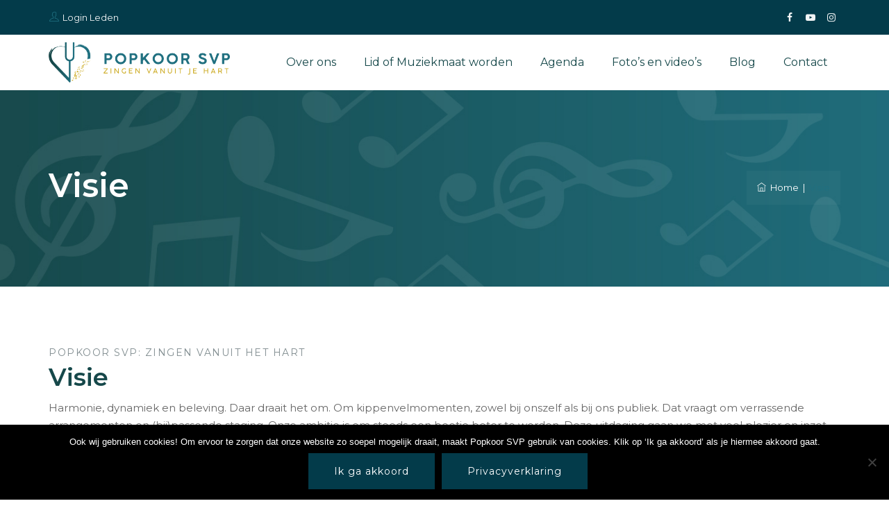

--- FILE ---
content_type: text/html; charset=utf-8
request_url: https://www.google.com/recaptcha/api2/anchor?ar=1&k=6Lf39qwUAAAAAIyODqROimOidXHTH-tFNM4vlE5v&co=aHR0cHM6Ly9wb3Brb29yc3ZwaGVpbm8ubmw6NDQz&hl=en&v=N67nZn4AqZkNcbeMu4prBgzg&size=invisible&anchor-ms=20000&execute-ms=30000&cb=fmreq8naaghx
body_size: 48703
content:
<!DOCTYPE HTML><html dir="ltr" lang="en"><head><meta http-equiv="Content-Type" content="text/html; charset=UTF-8">
<meta http-equiv="X-UA-Compatible" content="IE=edge">
<title>reCAPTCHA</title>
<style type="text/css">
/* cyrillic-ext */
@font-face {
  font-family: 'Roboto';
  font-style: normal;
  font-weight: 400;
  font-stretch: 100%;
  src: url(//fonts.gstatic.com/s/roboto/v48/KFO7CnqEu92Fr1ME7kSn66aGLdTylUAMa3GUBHMdazTgWw.woff2) format('woff2');
  unicode-range: U+0460-052F, U+1C80-1C8A, U+20B4, U+2DE0-2DFF, U+A640-A69F, U+FE2E-FE2F;
}
/* cyrillic */
@font-face {
  font-family: 'Roboto';
  font-style: normal;
  font-weight: 400;
  font-stretch: 100%;
  src: url(//fonts.gstatic.com/s/roboto/v48/KFO7CnqEu92Fr1ME7kSn66aGLdTylUAMa3iUBHMdazTgWw.woff2) format('woff2');
  unicode-range: U+0301, U+0400-045F, U+0490-0491, U+04B0-04B1, U+2116;
}
/* greek-ext */
@font-face {
  font-family: 'Roboto';
  font-style: normal;
  font-weight: 400;
  font-stretch: 100%;
  src: url(//fonts.gstatic.com/s/roboto/v48/KFO7CnqEu92Fr1ME7kSn66aGLdTylUAMa3CUBHMdazTgWw.woff2) format('woff2');
  unicode-range: U+1F00-1FFF;
}
/* greek */
@font-face {
  font-family: 'Roboto';
  font-style: normal;
  font-weight: 400;
  font-stretch: 100%;
  src: url(//fonts.gstatic.com/s/roboto/v48/KFO7CnqEu92Fr1ME7kSn66aGLdTylUAMa3-UBHMdazTgWw.woff2) format('woff2');
  unicode-range: U+0370-0377, U+037A-037F, U+0384-038A, U+038C, U+038E-03A1, U+03A3-03FF;
}
/* math */
@font-face {
  font-family: 'Roboto';
  font-style: normal;
  font-weight: 400;
  font-stretch: 100%;
  src: url(//fonts.gstatic.com/s/roboto/v48/KFO7CnqEu92Fr1ME7kSn66aGLdTylUAMawCUBHMdazTgWw.woff2) format('woff2');
  unicode-range: U+0302-0303, U+0305, U+0307-0308, U+0310, U+0312, U+0315, U+031A, U+0326-0327, U+032C, U+032F-0330, U+0332-0333, U+0338, U+033A, U+0346, U+034D, U+0391-03A1, U+03A3-03A9, U+03B1-03C9, U+03D1, U+03D5-03D6, U+03F0-03F1, U+03F4-03F5, U+2016-2017, U+2034-2038, U+203C, U+2040, U+2043, U+2047, U+2050, U+2057, U+205F, U+2070-2071, U+2074-208E, U+2090-209C, U+20D0-20DC, U+20E1, U+20E5-20EF, U+2100-2112, U+2114-2115, U+2117-2121, U+2123-214F, U+2190, U+2192, U+2194-21AE, U+21B0-21E5, U+21F1-21F2, U+21F4-2211, U+2213-2214, U+2216-22FF, U+2308-230B, U+2310, U+2319, U+231C-2321, U+2336-237A, U+237C, U+2395, U+239B-23B7, U+23D0, U+23DC-23E1, U+2474-2475, U+25AF, U+25B3, U+25B7, U+25BD, U+25C1, U+25CA, U+25CC, U+25FB, U+266D-266F, U+27C0-27FF, U+2900-2AFF, U+2B0E-2B11, U+2B30-2B4C, U+2BFE, U+3030, U+FF5B, U+FF5D, U+1D400-1D7FF, U+1EE00-1EEFF;
}
/* symbols */
@font-face {
  font-family: 'Roboto';
  font-style: normal;
  font-weight: 400;
  font-stretch: 100%;
  src: url(//fonts.gstatic.com/s/roboto/v48/KFO7CnqEu92Fr1ME7kSn66aGLdTylUAMaxKUBHMdazTgWw.woff2) format('woff2');
  unicode-range: U+0001-000C, U+000E-001F, U+007F-009F, U+20DD-20E0, U+20E2-20E4, U+2150-218F, U+2190, U+2192, U+2194-2199, U+21AF, U+21E6-21F0, U+21F3, U+2218-2219, U+2299, U+22C4-22C6, U+2300-243F, U+2440-244A, U+2460-24FF, U+25A0-27BF, U+2800-28FF, U+2921-2922, U+2981, U+29BF, U+29EB, U+2B00-2BFF, U+4DC0-4DFF, U+FFF9-FFFB, U+10140-1018E, U+10190-1019C, U+101A0, U+101D0-101FD, U+102E0-102FB, U+10E60-10E7E, U+1D2C0-1D2D3, U+1D2E0-1D37F, U+1F000-1F0FF, U+1F100-1F1AD, U+1F1E6-1F1FF, U+1F30D-1F30F, U+1F315, U+1F31C, U+1F31E, U+1F320-1F32C, U+1F336, U+1F378, U+1F37D, U+1F382, U+1F393-1F39F, U+1F3A7-1F3A8, U+1F3AC-1F3AF, U+1F3C2, U+1F3C4-1F3C6, U+1F3CA-1F3CE, U+1F3D4-1F3E0, U+1F3ED, U+1F3F1-1F3F3, U+1F3F5-1F3F7, U+1F408, U+1F415, U+1F41F, U+1F426, U+1F43F, U+1F441-1F442, U+1F444, U+1F446-1F449, U+1F44C-1F44E, U+1F453, U+1F46A, U+1F47D, U+1F4A3, U+1F4B0, U+1F4B3, U+1F4B9, U+1F4BB, U+1F4BF, U+1F4C8-1F4CB, U+1F4D6, U+1F4DA, U+1F4DF, U+1F4E3-1F4E6, U+1F4EA-1F4ED, U+1F4F7, U+1F4F9-1F4FB, U+1F4FD-1F4FE, U+1F503, U+1F507-1F50B, U+1F50D, U+1F512-1F513, U+1F53E-1F54A, U+1F54F-1F5FA, U+1F610, U+1F650-1F67F, U+1F687, U+1F68D, U+1F691, U+1F694, U+1F698, U+1F6AD, U+1F6B2, U+1F6B9-1F6BA, U+1F6BC, U+1F6C6-1F6CF, U+1F6D3-1F6D7, U+1F6E0-1F6EA, U+1F6F0-1F6F3, U+1F6F7-1F6FC, U+1F700-1F7FF, U+1F800-1F80B, U+1F810-1F847, U+1F850-1F859, U+1F860-1F887, U+1F890-1F8AD, U+1F8B0-1F8BB, U+1F8C0-1F8C1, U+1F900-1F90B, U+1F93B, U+1F946, U+1F984, U+1F996, U+1F9E9, U+1FA00-1FA6F, U+1FA70-1FA7C, U+1FA80-1FA89, U+1FA8F-1FAC6, U+1FACE-1FADC, U+1FADF-1FAE9, U+1FAF0-1FAF8, U+1FB00-1FBFF;
}
/* vietnamese */
@font-face {
  font-family: 'Roboto';
  font-style: normal;
  font-weight: 400;
  font-stretch: 100%;
  src: url(//fonts.gstatic.com/s/roboto/v48/KFO7CnqEu92Fr1ME7kSn66aGLdTylUAMa3OUBHMdazTgWw.woff2) format('woff2');
  unicode-range: U+0102-0103, U+0110-0111, U+0128-0129, U+0168-0169, U+01A0-01A1, U+01AF-01B0, U+0300-0301, U+0303-0304, U+0308-0309, U+0323, U+0329, U+1EA0-1EF9, U+20AB;
}
/* latin-ext */
@font-face {
  font-family: 'Roboto';
  font-style: normal;
  font-weight: 400;
  font-stretch: 100%;
  src: url(//fonts.gstatic.com/s/roboto/v48/KFO7CnqEu92Fr1ME7kSn66aGLdTylUAMa3KUBHMdazTgWw.woff2) format('woff2');
  unicode-range: U+0100-02BA, U+02BD-02C5, U+02C7-02CC, U+02CE-02D7, U+02DD-02FF, U+0304, U+0308, U+0329, U+1D00-1DBF, U+1E00-1E9F, U+1EF2-1EFF, U+2020, U+20A0-20AB, U+20AD-20C0, U+2113, U+2C60-2C7F, U+A720-A7FF;
}
/* latin */
@font-face {
  font-family: 'Roboto';
  font-style: normal;
  font-weight: 400;
  font-stretch: 100%;
  src: url(//fonts.gstatic.com/s/roboto/v48/KFO7CnqEu92Fr1ME7kSn66aGLdTylUAMa3yUBHMdazQ.woff2) format('woff2');
  unicode-range: U+0000-00FF, U+0131, U+0152-0153, U+02BB-02BC, U+02C6, U+02DA, U+02DC, U+0304, U+0308, U+0329, U+2000-206F, U+20AC, U+2122, U+2191, U+2193, U+2212, U+2215, U+FEFF, U+FFFD;
}
/* cyrillic-ext */
@font-face {
  font-family: 'Roboto';
  font-style: normal;
  font-weight: 500;
  font-stretch: 100%;
  src: url(//fonts.gstatic.com/s/roboto/v48/KFO7CnqEu92Fr1ME7kSn66aGLdTylUAMa3GUBHMdazTgWw.woff2) format('woff2');
  unicode-range: U+0460-052F, U+1C80-1C8A, U+20B4, U+2DE0-2DFF, U+A640-A69F, U+FE2E-FE2F;
}
/* cyrillic */
@font-face {
  font-family: 'Roboto';
  font-style: normal;
  font-weight: 500;
  font-stretch: 100%;
  src: url(//fonts.gstatic.com/s/roboto/v48/KFO7CnqEu92Fr1ME7kSn66aGLdTylUAMa3iUBHMdazTgWw.woff2) format('woff2');
  unicode-range: U+0301, U+0400-045F, U+0490-0491, U+04B0-04B1, U+2116;
}
/* greek-ext */
@font-face {
  font-family: 'Roboto';
  font-style: normal;
  font-weight: 500;
  font-stretch: 100%;
  src: url(//fonts.gstatic.com/s/roboto/v48/KFO7CnqEu92Fr1ME7kSn66aGLdTylUAMa3CUBHMdazTgWw.woff2) format('woff2');
  unicode-range: U+1F00-1FFF;
}
/* greek */
@font-face {
  font-family: 'Roboto';
  font-style: normal;
  font-weight: 500;
  font-stretch: 100%;
  src: url(//fonts.gstatic.com/s/roboto/v48/KFO7CnqEu92Fr1ME7kSn66aGLdTylUAMa3-UBHMdazTgWw.woff2) format('woff2');
  unicode-range: U+0370-0377, U+037A-037F, U+0384-038A, U+038C, U+038E-03A1, U+03A3-03FF;
}
/* math */
@font-face {
  font-family: 'Roboto';
  font-style: normal;
  font-weight: 500;
  font-stretch: 100%;
  src: url(//fonts.gstatic.com/s/roboto/v48/KFO7CnqEu92Fr1ME7kSn66aGLdTylUAMawCUBHMdazTgWw.woff2) format('woff2');
  unicode-range: U+0302-0303, U+0305, U+0307-0308, U+0310, U+0312, U+0315, U+031A, U+0326-0327, U+032C, U+032F-0330, U+0332-0333, U+0338, U+033A, U+0346, U+034D, U+0391-03A1, U+03A3-03A9, U+03B1-03C9, U+03D1, U+03D5-03D6, U+03F0-03F1, U+03F4-03F5, U+2016-2017, U+2034-2038, U+203C, U+2040, U+2043, U+2047, U+2050, U+2057, U+205F, U+2070-2071, U+2074-208E, U+2090-209C, U+20D0-20DC, U+20E1, U+20E5-20EF, U+2100-2112, U+2114-2115, U+2117-2121, U+2123-214F, U+2190, U+2192, U+2194-21AE, U+21B0-21E5, U+21F1-21F2, U+21F4-2211, U+2213-2214, U+2216-22FF, U+2308-230B, U+2310, U+2319, U+231C-2321, U+2336-237A, U+237C, U+2395, U+239B-23B7, U+23D0, U+23DC-23E1, U+2474-2475, U+25AF, U+25B3, U+25B7, U+25BD, U+25C1, U+25CA, U+25CC, U+25FB, U+266D-266F, U+27C0-27FF, U+2900-2AFF, U+2B0E-2B11, U+2B30-2B4C, U+2BFE, U+3030, U+FF5B, U+FF5D, U+1D400-1D7FF, U+1EE00-1EEFF;
}
/* symbols */
@font-face {
  font-family: 'Roboto';
  font-style: normal;
  font-weight: 500;
  font-stretch: 100%;
  src: url(//fonts.gstatic.com/s/roboto/v48/KFO7CnqEu92Fr1ME7kSn66aGLdTylUAMaxKUBHMdazTgWw.woff2) format('woff2');
  unicode-range: U+0001-000C, U+000E-001F, U+007F-009F, U+20DD-20E0, U+20E2-20E4, U+2150-218F, U+2190, U+2192, U+2194-2199, U+21AF, U+21E6-21F0, U+21F3, U+2218-2219, U+2299, U+22C4-22C6, U+2300-243F, U+2440-244A, U+2460-24FF, U+25A0-27BF, U+2800-28FF, U+2921-2922, U+2981, U+29BF, U+29EB, U+2B00-2BFF, U+4DC0-4DFF, U+FFF9-FFFB, U+10140-1018E, U+10190-1019C, U+101A0, U+101D0-101FD, U+102E0-102FB, U+10E60-10E7E, U+1D2C0-1D2D3, U+1D2E0-1D37F, U+1F000-1F0FF, U+1F100-1F1AD, U+1F1E6-1F1FF, U+1F30D-1F30F, U+1F315, U+1F31C, U+1F31E, U+1F320-1F32C, U+1F336, U+1F378, U+1F37D, U+1F382, U+1F393-1F39F, U+1F3A7-1F3A8, U+1F3AC-1F3AF, U+1F3C2, U+1F3C4-1F3C6, U+1F3CA-1F3CE, U+1F3D4-1F3E0, U+1F3ED, U+1F3F1-1F3F3, U+1F3F5-1F3F7, U+1F408, U+1F415, U+1F41F, U+1F426, U+1F43F, U+1F441-1F442, U+1F444, U+1F446-1F449, U+1F44C-1F44E, U+1F453, U+1F46A, U+1F47D, U+1F4A3, U+1F4B0, U+1F4B3, U+1F4B9, U+1F4BB, U+1F4BF, U+1F4C8-1F4CB, U+1F4D6, U+1F4DA, U+1F4DF, U+1F4E3-1F4E6, U+1F4EA-1F4ED, U+1F4F7, U+1F4F9-1F4FB, U+1F4FD-1F4FE, U+1F503, U+1F507-1F50B, U+1F50D, U+1F512-1F513, U+1F53E-1F54A, U+1F54F-1F5FA, U+1F610, U+1F650-1F67F, U+1F687, U+1F68D, U+1F691, U+1F694, U+1F698, U+1F6AD, U+1F6B2, U+1F6B9-1F6BA, U+1F6BC, U+1F6C6-1F6CF, U+1F6D3-1F6D7, U+1F6E0-1F6EA, U+1F6F0-1F6F3, U+1F6F7-1F6FC, U+1F700-1F7FF, U+1F800-1F80B, U+1F810-1F847, U+1F850-1F859, U+1F860-1F887, U+1F890-1F8AD, U+1F8B0-1F8BB, U+1F8C0-1F8C1, U+1F900-1F90B, U+1F93B, U+1F946, U+1F984, U+1F996, U+1F9E9, U+1FA00-1FA6F, U+1FA70-1FA7C, U+1FA80-1FA89, U+1FA8F-1FAC6, U+1FACE-1FADC, U+1FADF-1FAE9, U+1FAF0-1FAF8, U+1FB00-1FBFF;
}
/* vietnamese */
@font-face {
  font-family: 'Roboto';
  font-style: normal;
  font-weight: 500;
  font-stretch: 100%;
  src: url(//fonts.gstatic.com/s/roboto/v48/KFO7CnqEu92Fr1ME7kSn66aGLdTylUAMa3OUBHMdazTgWw.woff2) format('woff2');
  unicode-range: U+0102-0103, U+0110-0111, U+0128-0129, U+0168-0169, U+01A0-01A1, U+01AF-01B0, U+0300-0301, U+0303-0304, U+0308-0309, U+0323, U+0329, U+1EA0-1EF9, U+20AB;
}
/* latin-ext */
@font-face {
  font-family: 'Roboto';
  font-style: normal;
  font-weight: 500;
  font-stretch: 100%;
  src: url(//fonts.gstatic.com/s/roboto/v48/KFO7CnqEu92Fr1ME7kSn66aGLdTylUAMa3KUBHMdazTgWw.woff2) format('woff2');
  unicode-range: U+0100-02BA, U+02BD-02C5, U+02C7-02CC, U+02CE-02D7, U+02DD-02FF, U+0304, U+0308, U+0329, U+1D00-1DBF, U+1E00-1E9F, U+1EF2-1EFF, U+2020, U+20A0-20AB, U+20AD-20C0, U+2113, U+2C60-2C7F, U+A720-A7FF;
}
/* latin */
@font-face {
  font-family: 'Roboto';
  font-style: normal;
  font-weight: 500;
  font-stretch: 100%;
  src: url(//fonts.gstatic.com/s/roboto/v48/KFO7CnqEu92Fr1ME7kSn66aGLdTylUAMa3yUBHMdazQ.woff2) format('woff2');
  unicode-range: U+0000-00FF, U+0131, U+0152-0153, U+02BB-02BC, U+02C6, U+02DA, U+02DC, U+0304, U+0308, U+0329, U+2000-206F, U+20AC, U+2122, U+2191, U+2193, U+2212, U+2215, U+FEFF, U+FFFD;
}
/* cyrillic-ext */
@font-face {
  font-family: 'Roboto';
  font-style: normal;
  font-weight: 900;
  font-stretch: 100%;
  src: url(//fonts.gstatic.com/s/roboto/v48/KFO7CnqEu92Fr1ME7kSn66aGLdTylUAMa3GUBHMdazTgWw.woff2) format('woff2');
  unicode-range: U+0460-052F, U+1C80-1C8A, U+20B4, U+2DE0-2DFF, U+A640-A69F, U+FE2E-FE2F;
}
/* cyrillic */
@font-face {
  font-family: 'Roboto';
  font-style: normal;
  font-weight: 900;
  font-stretch: 100%;
  src: url(//fonts.gstatic.com/s/roboto/v48/KFO7CnqEu92Fr1ME7kSn66aGLdTylUAMa3iUBHMdazTgWw.woff2) format('woff2');
  unicode-range: U+0301, U+0400-045F, U+0490-0491, U+04B0-04B1, U+2116;
}
/* greek-ext */
@font-face {
  font-family: 'Roboto';
  font-style: normal;
  font-weight: 900;
  font-stretch: 100%;
  src: url(//fonts.gstatic.com/s/roboto/v48/KFO7CnqEu92Fr1ME7kSn66aGLdTylUAMa3CUBHMdazTgWw.woff2) format('woff2');
  unicode-range: U+1F00-1FFF;
}
/* greek */
@font-face {
  font-family: 'Roboto';
  font-style: normal;
  font-weight: 900;
  font-stretch: 100%;
  src: url(//fonts.gstatic.com/s/roboto/v48/KFO7CnqEu92Fr1ME7kSn66aGLdTylUAMa3-UBHMdazTgWw.woff2) format('woff2');
  unicode-range: U+0370-0377, U+037A-037F, U+0384-038A, U+038C, U+038E-03A1, U+03A3-03FF;
}
/* math */
@font-face {
  font-family: 'Roboto';
  font-style: normal;
  font-weight: 900;
  font-stretch: 100%;
  src: url(//fonts.gstatic.com/s/roboto/v48/KFO7CnqEu92Fr1ME7kSn66aGLdTylUAMawCUBHMdazTgWw.woff2) format('woff2');
  unicode-range: U+0302-0303, U+0305, U+0307-0308, U+0310, U+0312, U+0315, U+031A, U+0326-0327, U+032C, U+032F-0330, U+0332-0333, U+0338, U+033A, U+0346, U+034D, U+0391-03A1, U+03A3-03A9, U+03B1-03C9, U+03D1, U+03D5-03D6, U+03F0-03F1, U+03F4-03F5, U+2016-2017, U+2034-2038, U+203C, U+2040, U+2043, U+2047, U+2050, U+2057, U+205F, U+2070-2071, U+2074-208E, U+2090-209C, U+20D0-20DC, U+20E1, U+20E5-20EF, U+2100-2112, U+2114-2115, U+2117-2121, U+2123-214F, U+2190, U+2192, U+2194-21AE, U+21B0-21E5, U+21F1-21F2, U+21F4-2211, U+2213-2214, U+2216-22FF, U+2308-230B, U+2310, U+2319, U+231C-2321, U+2336-237A, U+237C, U+2395, U+239B-23B7, U+23D0, U+23DC-23E1, U+2474-2475, U+25AF, U+25B3, U+25B7, U+25BD, U+25C1, U+25CA, U+25CC, U+25FB, U+266D-266F, U+27C0-27FF, U+2900-2AFF, U+2B0E-2B11, U+2B30-2B4C, U+2BFE, U+3030, U+FF5B, U+FF5D, U+1D400-1D7FF, U+1EE00-1EEFF;
}
/* symbols */
@font-face {
  font-family: 'Roboto';
  font-style: normal;
  font-weight: 900;
  font-stretch: 100%;
  src: url(//fonts.gstatic.com/s/roboto/v48/KFO7CnqEu92Fr1ME7kSn66aGLdTylUAMaxKUBHMdazTgWw.woff2) format('woff2');
  unicode-range: U+0001-000C, U+000E-001F, U+007F-009F, U+20DD-20E0, U+20E2-20E4, U+2150-218F, U+2190, U+2192, U+2194-2199, U+21AF, U+21E6-21F0, U+21F3, U+2218-2219, U+2299, U+22C4-22C6, U+2300-243F, U+2440-244A, U+2460-24FF, U+25A0-27BF, U+2800-28FF, U+2921-2922, U+2981, U+29BF, U+29EB, U+2B00-2BFF, U+4DC0-4DFF, U+FFF9-FFFB, U+10140-1018E, U+10190-1019C, U+101A0, U+101D0-101FD, U+102E0-102FB, U+10E60-10E7E, U+1D2C0-1D2D3, U+1D2E0-1D37F, U+1F000-1F0FF, U+1F100-1F1AD, U+1F1E6-1F1FF, U+1F30D-1F30F, U+1F315, U+1F31C, U+1F31E, U+1F320-1F32C, U+1F336, U+1F378, U+1F37D, U+1F382, U+1F393-1F39F, U+1F3A7-1F3A8, U+1F3AC-1F3AF, U+1F3C2, U+1F3C4-1F3C6, U+1F3CA-1F3CE, U+1F3D4-1F3E0, U+1F3ED, U+1F3F1-1F3F3, U+1F3F5-1F3F7, U+1F408, U+1F415, U+1F41F, U+1F426, U+1F43F, U+1F441-1F442, U+1F444, U+1F446-1F449, U+1F44C-1F44E, U+1F453, U+1F46A, U+1F47D, U+1F4A3, U+1F4B0, U+1F4B3, U+1F4B9, U+1F4BB, U+1F4BF, U+1F4C8-1F4CB, U+1F4D6, U+1F4DA, U+1F4DF, U+1F4E3-1F4E6, U+1F4EA-1F4ED, U+1F4F7, U+1F4F9-1F4FB, U+1F4FD-1F4FE, U+1F503, U+1F507-1F50B, U+1F50D, U+1F512-1F513, U+1F53E-1F54A, U+1F54F-1F5FA, U+1F610, U+1F650-1F67F, U+1F687, U+1F68D, U+1F691, U+1F694, U+1F698, U+1F6AD, U+1F6B2, U+1F6B9-1F6BA, U+1F6BC, U+1F6C6-1F6CF, U+1F6D3-1F6D7, U+1F6E0-1F6EA, U+1F6F0-1F6F3, U+1F6F7-1F6FC, U+1F700-1F7FF, U+1F800-1F80B, U+1F810-1F847, U+1F850-1F859, U+1F860-1F887, U+1F890-1F8AD, U+1F8B0-1F8BB, U+1F8C0-1F8C1, U+1F900-1F90B, U+1F93B, U+1F946, U+1F984, U+1F996, U+1F9E9, U+1FA00-1FA6F, U+1FA70-1FA7C, U+1FA80-1FA89, U+1FA8F-1FAC6, U+1FACE-1FADC, U+1FADF-1FAE9, U+1FAF0-1FAF8, U+1FB00-1FBFF;
}
/* vietnamese */
@font-face {
  font-family: 'Roboto';
  font-style: normal;
  font-weight: 900;
  font-stretch: 100%;
  src: url(//fonts.gstatic.com/s/roboto/v48/KFO7CnqEu92Fr1ME7kSn66aGLdTylUAMa3OUBHMdazTgWw.woff2) format('woff2');
  unicode-range: U+0102-0103, U+0110-0111, U+0128-0129, U+0168-0169, U+01A0-01A1, U+01AF-01B0, U+0300-0301, U+0303-0304, U+0308-0309, U+0323, U+0329, U+1EA0-1EF9, U+20AB;
}
/* latin-ext */
@font-face {
  font-family: 'Roboto';
  font-style: normal;
  font-weight: 900;
  font-stretch: 100%;
  src: url(//fonts.gstatic.com/s/roboto/v48/KFO7CnqEu92Fr1ME7kSn66aGLdTylUAMa3KUBHMdazTgWw.woff2) format('woff2');
  unicode-range: U+0100-02BA, U+02BD-02C5, U+02C7-02CC, U+02CE-02D7, U+02DD-02FF, U+0304, U+0308, U+0329, U+1D00-1DBF, U+1E00-1E9F, U+1EF2-1EFF, U+2020, U+20A0-20AB, U+20AD-20C0, U+2113, U+2C60-2C7F, U+A720-A7FF;
}
/* latin */
@font-face {
  font-family: 'Roboto';
  font-style: normal;
  font-weight: 900;
  font-stretch: 100%;
  src: url(//fonts.gstatic.com/s/roboto/v48/KFO7CnqEu92Fr1ME7kSn66aGLdTylUAMa3yUBHMdazQ.woff2) format('woff2');
  unicode-range: U+0000-00FF, U+0131, U+0152-0153, U+02BB-02BC, U+02C6, U+02DA, U+02DC, U+0304, U+0308, U+0329, U+2000-206F, U+20AC, U+2122, U+2191, U+2193, U+2212, U+2215, U+FEFF, U+FFFD;
}

</style>
<link rel="stylesheet" type="text/css" href="https://www.gstatic.com/recaptcha/releases/N67nZn4AqZkNcbeMu4prBgzg/styles__ltr.css">
<script nonce="EEo8TiXudBpPKsG6KG8NAQ" type="text/javascript">window['__recaptcha_api'] = 'https://www.google.com/recaptcha/api2/';</script>
<script type="text/javascript" src="https://www.gstatic.com/recaptcha/releases/N67nZn4AqZkNcbeMu4prBgzg/recaptcha__en.js" nonce="EEo8TiXudBpPKsG6KG8NAQ">
      
    </script></head>
<body><div id="rc-anchor-alert" class="rc-anchor-alert"></div>
<input type="hidden" id="recaptcha-token" value="[base64]">
<script type="text/javascript" nonce="EEo8TiXudBpPKsG6KG8NAQ">
      recaptcha.anchor.Main.init("[\x22ainput\x22,[\x22bgdata\x22,\x22\x22,\[base64]/[base64]/[base64]/MjU1OlQ/NToyKSlyZXR1cm4gZmFsc2U7cmV0dXJuISgoYSg0MyxXLChZPWUoKFcuQkI9ZCxUKT83MDo0MyxXKSxXLk4pKSxXKS5sLnB1c2goW0RhLFksVD9kKzE6ZCxXLlgsVy5qXSksVy5MPW5sLDApfSxubD1GLnJlcXVlc3RJZGxlQ2FsbGJhY2s/[base64]/[base64]/[base64]/[base64]/WVtTKytdPVc6KFc8MjA0OD9ZW1MrK109Vz4+NnwxOTI6KChXJjY0NTEyKT09NTUyOTYmJmQrMTxULmxlbmd0aCYmKFQuY2hhckNvZGVBdChkKzEpJjY0NTEyKT09NTYzMjA/[base64]/[base64]/[base64]/[base64]/bmV3IGdbWl0oTFswXSk6RD09Mj9uZXcgZ1taXShMWzBdLExbMV0pOkQ9PTM/bmV3IGdbWl0oTFswXSxMWzFdLExbMl0pOkQ9PTQ/[base64]/[base64]\x22,\[base64]\x22,\x22w4Y5wrfCtlHCksKlGMOww43DrSQVwpdYwohKwrlCwrLDmnbDv3rCgXVPw6zCqcOhwpnDmWrCqsOlw7XDlnvCjRLChTfDksOLbmLDnhLDgsOUwo/ClcKfIMK1S8KqDsODEcO+w5rCmcOYwoTCrl4tHgAdQktMasKLN8Ojw6rDo8OKwpRfwqPDkHwpNcKucTJHG8OFTkZ3w5ItwqEEGMKMdMOMGsKHesO5GcK+w58vUm/DvcOiw4s/b8KVwp11w53CmG/CpMObw7TCk8K1w57Dv8OFw6YYwphWZcO+wr13aB3DnsOrOMKGwociwqbCpH3CnsK1w4bDtRjCscKGVT0iw4nDkDsTUR1Tex91SixUw7fDu0V7C8OJX8K9KwQHa8KXw5bDmUdwXHLCgz5EXXUQIWPDrEDDvBbChg/Cu8KlC8OCdcKrHcKVPcOsQmkCLRVcaMKmGkU2w6jCn8OIWMKbwqtXw48nw5HDisORwpw4wpjDoHjCksO8KcKnwpZaFBIFHCvCpjo7Ew7DlCDCu3kMwrsDw5/CoQMQUsKGIMOjQcK2w6fDskp0HkXCksOlwqIew6Ypwq/Cp8KCwpV6b0gmH8KFZMKGwrJ6w55Owo0KVMKiwp5aw6tYwo8Zw7vDrcOFH8O/UCpow5zCp8K2M8O2LzXCucO8w6nDocKmwqQmVsKJworCrgLDjMKpw5/DpsO2X8OewpPCmMO4EsKkwp/[base64]/ClAMCwoQ4Q8OLw68YwqwcLMOUWcK9w6bDoMKWYcK2wrABw5/Du8K9MiwjL8K5JQLCj8O8wrZPw55Fwpskwq7DrsO0a8KXw5DCnMKLwq0xZWTDkcKNw4TCu8KMFCNGw7DDocKOB0HCrMOowrzDvcOpw47CgsOuw40ew6/[base64]/DucKlw7s3TTnDtS0eGsOoacOZw7APwp/ChsOjGcOnw5TDpVzDtz/Cs0vCmWPDhsKgDFXDpxJFEHTCgsOZwqbDt8Ogw7nDgsOSwofDqC9xUBRnwrPDnTxCayk5FFULbMOgwrbDlBEvwo3DrRhFwr9pbMK9EMOJwpvCucKoelnDisKzI3c2wrLCjsOqcS0/w7EkTcOIwrjDm8OSwpMJw7pAw4fCvMK5I8OlPGM8HsOcwog/wpjCgcKQUsOlwpLDnn3DgsKrZ8KzScKfw59Rw6rCky9Jw63CjsO6w6HDumnCnsO5RMKfKFRnPh4+fzhNw6tcZMOUBMOJwpDCkMO3w5vDkxvDsMKcJ0LCm3HCq8Opwo9sMBc/w70lw5hdwo3DosOhw7bDk8KhS8OWIVAyw4kkw6d4wp8Vw5/Dr8O/dy7DssKQOUjCpw7DgTzDlMOkwrrCm8Ovc8KBf8OGw5kKYMO8F8Kow7sbYFTDhkzDpMOQw77DrmMaHMKHw6UuRnxPbGAZw4fCg2DCknwCG3LDknbCmcKGw7DDncOmw7LCk2ZowoTDrkXDg8OOw6bDjEMcw41IJMO8w5nCik81wq/CtMOaw6xKwq/DlkDDgALDnUfCosOtwrnCtQzDusKCY8OOaiXDssOMYsK5ED9VacK7X8OIw5TDisK8csKCwqPDl8O/[base64]/ChMKVMn/DsHVdX8OswoPCu0FaVSx8SEdETcOrwqJrAiYDPEhqw7cgw7ImwpFPPcKHw48RNsOowqErwrnDgMOSJVskFSfCjCJsw5LCtMKlE2ogwrVeFsOuw7LDv1XDizMCw4kvOcOdIMKkCwDDiSfDnMONwoLDq8KwWCcMcVx6w4ojw48rw4/DpMOzGmLCisKuw4pdEBZ6w7htw6bClsOTw6kaIcOHwqDDuC/[base64]/[base64]/DosKBOj5Uw4/[base64]/[base64]/acOtwrgfwq7DicOyw6Rsw6XCtCbClMKow6Etw7/CicKLwp5Nw6I4XsKKYsOFUBsIwrbDt8O+wqfDq3LDgUM0wrTCizoYGsKLKHgZw6kiwqRRDjLDpHZ2w7cYwpfCkcKXwpTCtyhrIcKQw7DCp8KkNcOvMcKzw4gowqDDpsOgNsOPXMO8TcKcIBzCskpMw7jDucOxw4vDqDjDnsOmw71SUS/Dok0sw4N3VwTCpTrDlMOQYnJKd8KiMcK/wrHDqnZxw63DgznDvBvDtsOJwoMwL3zCu8KoXA9wwq4/w78bw5vCoMKvTClLwr7Cm8KSw74qT33DvMOWw5PCnhp+w4rDgcKTGhpufcOmFsOqw6LDqBjDoMOpwrXCssO2M8OrQsKbCsO7w4fCrhTDgWxdwrDCv0VLAA5+wrgEN2M7wo/CoUbDqsK5FsOQbcOxLcOrwq7Dl8KKOcOtwqzDoMOMO8O2wrTDosOYOj7DpHbDq1fDs0ldZlFCwo7Doi3CoMORwr7Cv8Oxwo1MBcKWw7FMEzEbwpFcw5t/wqnDmF9Pwq3ClBEtQcO3wojCj8K4b0rCgcOFLsOBX8KwNggGXWzCsMKWRMKCwoB/w4TCmgUWw7oyw4nCm8KZS2dOSzADw6HDvATCvj/ClWrDn8KeN8Oqw63DsADDu8KyZEvDuzR+wpE5bcOmwp3Dp8OAEcO+wozCu8KjXmPDnWzCkAPCkk3Dgj80w6YcT8OTRsKEw659WsKdwrzDusK4w5AFUmLDhsOzRRB5JsO/XcOPbgHClm/[base64]/DnUnDosKCVMO5YMOMw4fCljzCvsKLSAUGLnfDnMO/ZTNRHVQEZMKKwpzDr0zDrwXDi00Xwqt/w6bDiB/[base64]/Ct8OCfMOMD0vCuSDDkcOjw65IZV8AYsKSw5LCl8Kywp53wqNzw5ckwrB7wq8ww6d9AcKcCWtiwonCgsOqwqLCmMK3WiIywpXCosOxw7UZUT3Cl8Ocwpw9eMKTVQReAsKlJCpCw4pnG8OYJwB2IMKvwrVGA8KdZQ/ClV5Hw7smw4PCjsO3wonChSjCq8KJEcOiwrbDisKsJXbDkMOvw5vCjhvCqyYbw4DDj1wjw4FxPDnCkcK5wovDp3/CgXTCrMK1wo1dw7oxw4UZw6MiwobDm3YWLsOUYMONw5/CoD9hw5ciwoolasO0wpTCtTLCn8KuJ8O9YMKpwojDklXCsS1DwpzCgsOPw5gEwq9Bw7nCt8KOTwHDgm5AHEzChwTCjhfCrBJIOyzCgMKfNzBrwobCg2XDgsOzHcKXMFR1ccOvHMKawpHCnGDChcKSMMOww6bCq8KlwotHKHLCqsKvw5l/w4bDg8OFN8K4dsKIwrHDtcOtwo8QSsO3JcKxQMODwr4yw4N/WGx/RBvCr8KYDAXDjsKiw4szwqvDgsKvFkTDigovwrnCrl0kbUlcKsKfYMOGWH1swr7DsCVAwqnCmHVZe8KVdRDCk8OvwoQdw5oIwrk6wrDCnsKfwprCuH3Chkk+w7d2FcKcEHXDs8O+EsOJPQ/[base64]/w7Qfwo0BDH/Dpn7Ds05nwqHDpDg+MS7CrlZ7SEAow5TDlMOsw6Qzw6PCm8OfDcOQBMKeFsKkOVJ0wqfDhn/CtEjDokDChB/[base64]/DrDE1RBIlw6nCrsOqV0kHw6JJHAAjIDrDkQkKwqHCh8OYMRsxan0vw5/[base64]/w6Jtw5PCgVUWw54/wpw4wpMZwqUaw49qw7wHw7/[base64]/Cl8Ozw6zDsMOww6zDpho3JEseAcOqSzTDn3PDjV8bAUVkCMKBw77DjMKqIMKAw4gsUMKCXMKjw6QNwosPecK/w7YiwobChHApR0U2wpTCn1TDo8KKFXjDucKuwpIRwrHChQbDpTg/w5cFLsKLwqEtwr0lK3HCvMKEw58IwpDDugnChFRCRUbDuMOHdAIOwoV5wrcvQCnDmBjDpcKOw6spw7TDj2ccw6o1wplQO37DnsOdw4Auwr86wrJZw5BJwoNAwrYBbRszwo7CpAHDlcKuwpvDp2ovHcK1w4/Cn8KrKGdIEinCkcK8Zy/CocOMbcO3wrXCkR54WcOlwrg+I8K8w5hdEcKwCcKfREBywq/Ck8OOwqjCjA8ewqVfw6PCpTXDrcKLXFhuw69ow6NPIgHDvcK0fBHCuh0wwrJkw7wiScKsbCwqw4vCr8K5DcKbw45Pw7poaDspeynDpwAKWcOgdR/ChcO5QMOGCgo/dMKfUsOAw7zDlzvDiMOrwqULwpJFIUJ6w63CqxoYR8ONwpAEwoLCl8K/Nko0w7bDizN4wpPDuBlvOi7CnFnDh8ODFG55w6zCpsOQw7gZwoLDriTCqEHCuljDkEIxPy7CiMKxw713NcKFGiZow7cyw5NswrnCsCVUGMKHw6XDvMKywrzDgMKHJcK+E8OpD8OcRcO+HMKUw4zCiMOofcOCXm9Nwr/DtcKlPsKPaMO8YBXDrg7Co8OIw47Dk8OFFAd7w43DtsOXwol5w7XCt8K4wpPDksKZOnDDuEvCrE/Dj1LCscKOFm3DlmwWX8OZw48mEMOdWcOhw6hBw4fDh0LDvCAVw5LCt8OEw7MBacKcGjxDFsOmQwfCnGLDgcObSCoAecKzRToOw75GTHPDlX8gPjTCkcOVwrYYZT3CoEjCoXDDuTQbw69Twp3DvMKNwofDsMKBw57DuW/Cp8KvBQrChcOsPsK1wqcFE8OOTsO6w4gww4IZNz/[base64]/BcOwI0sVwpbCgAVodcKqw7LCj1YjEBViw6zDpcKHA8ODw4/CkyRTIMKeSnLDrAjCukYnw6YkDsKoV8O3w7zCjTbDgUwpTMO3wqlHYcO8w6TDo8Kvwq5+G1oNwpPDsMOTYA9wSzHCkxItRsOuSsKoAHVow6LDuSPDucKbcsOlQcKUOsOOesKkKsOvwrZIwrxkLDTCkBoFGETDlm/Djj8IwqkaVDVLdWYeKBXCmMOObMOrGMOCw4fDgTnDvT7Cq8Ovwq/DvFh2w6XCusOjw7EgKsK2aMOiwpfCsTPCri7DhTEMOcO2cg7DvjVwBcOuw7k3w5xjTcKLSAknworCuTxsYB4bwoPDicKdeRzCq8OLwprDt8OTw4gBJ0F5w5bCgMKkw5saA8KCw6bDtcK4dMK6w6/Co8K4w7DCgmUebcK6woRDwqVIBsKNw5rDhMOMNnHCkcOVVnvDnMKMAzTCtsKHwqjCrH7DhxjCoMO5wr5Kw7nClsO/KmfDmQnCnmfDpMOVwqLDilPDjjMSw60AecKnfcONw6fDuCLDmx/DpBvCjhFpJnoOwrE9wp7CmwkSU8OoIcOpw4BMfWotwrEbfnPDhCnDiMOIw4DDkMK1wogTwpUww7ZCaMOLwoYfwq7CtsKhw5kLw7/ChcKkBcOJW8OYXcOsFm14woFdw5tRBcOzwr0kZCnDisKRFMKwSVXCjsO+wozClSvCv8KRw5ArwrgCwpgmw6TCtQ47AMK9LBpGLcOjw7ROOUNZw4PChQ3DlxpOw7LDuH/Ds07Dpmxaw78LwqXDs39OBWDDi17CosK3w78/w4RrG8Oqw6/DmHPDmsOQwo9fwojDhsOkw7fCvTPDs8Kuw7Q6YMOCVwfCpcOhw7x/SEN9w50LV8OCwo/CpmPDjsOuw4DDjR3CpsOUWWrDg1bCviHCmRxCBMK3VsOsRcKsDcOAw4BlT8K2RG5jwodLGMKBw5zDgRQMBlEhd1cZw43Dv8KswqI6XcOBBTsZWyd4XMKTLV5SN2JyBRAMwqIba8OMw4Mvwo/[base64]/[base64]/Dl3sfwoZew4M6w6LDoRMDw5nDuMK6w4QiwovDscKAwqwNWsOlw5vCpAECP8KMNsO2XAVOw74BdwXDqMKeJsK3w5oPL8KjS3/Dg2zCjcKhwqnCscKYwr9pBMKsTsOhwqzDrMKSwrdGw7XDvjDCjcKqwqIwbglWIT4Dw5TDt8ODaMKdasKVOm/CiybCuMORw4YUwpQaUsO5VQ0+w7TCi8KwWU9HcjrCvcKVGHHCg0RQf8OcFMKYWScnworDg8OnwpLDoXMkecOkw4PCosOOw6EAw7xFw7tXwpHDhsOAQMK5McK0wqNIwoAxG8KMJ3ENw6DCuyEYw7XCpSgFwpzDilXDgkwTw6nCncOCwqROJQ/DsMONwq8tHMO1ecO7w6EhO8O4MmhnWHXDqcK1f8ONJsORFyVFXcODNMKAXmhXNjHDhMOrw4VsbsKfWXEwPWt/[base64]/[base64]/w7PClsKOwpfCv2ovIDMgOsKZCGfDicKvGT7Dn8KSw5XDpcO4w6DCgMOcVcOew7fDp8OcQ8KecsKrwo8hIlbCgWNjTsKEw5vClcK4c8KaBsOYwrgAU1vCoy7ChhNBIQtUWA9bBHdbwoIiw7sFwoHCi8OjL8KawonDhl1qQkIlX8KMKSLDv8KPw4fDtMKlbGbChMOscH/DisKIJXPDvjk3w57CoHF6wprDqDVpCDzDqcOfO18pZ3Z8wrvCu1hvVxwGw4ASBcOVwrNWTcOywok0w7kKZsObwqTDuXA1wqPDilnDmcOeUHnCvcKgZMOlHMOBwpbDqMOXGFgXwoHDmxprRsKQwrwxNyPCkkgWw5l/Fkp3w5fCrkNhwq/[base64]/woXDlMKuw5zDlB3Du8OLw4VwwoPDi1vDuMOndBssw5vDlmvDpMKpYsKudMOrNxnCmFBsbsKbdMOvWynCssOdw4dnN3LCtG52ScOdw4XDl8KFEcOKEsOOF8Otw4DCj07DjhLDksKIVMO5woJ0wrPDhRE3VXPCvA3Csg0MZFFww5/Dt37Ch8K5cynDg8KNWMK3asKxcWfCg8KGwpDDl8KsUBnClk/[base64]/DtcOyKFzCiE12wrwhw40+w7XCn8K5wop8wrDCiVMeaHQLwpYdw6vCqyrClkF7wrvCnCNYdlzDnFd+wrPCkRLDh8OxZiVGQMOIwqvCqsOgw5kjb8OZw6DDkS/Doi7DrENkw6NTbAEUwptSw7RYw4UsDMKTNT/Dj8KAewzDjHbCtC/[base64]/CqcOTw5PCs8KBVMOJJkTCjsOODMOgw5EWHELCi8Omw4R9JMKzwozDsyAlfMK8UsKSwrfCi8K/MTHDsMOoIsKrwrLDiyDCkkTDqMKUE10QwqHDq8KKOhoVw5hgwqAmFcKZwrdINMKHwrjDrSzDmQ0EH8KJw4PCnXxPw6XCgnxHwpJbwrZuw7sgLwPDqBvChRvDnMOHfMKqJ8K8w5rCpcKTwpQcwrLDgsKnP8Osw4Bnw7lcETYXOyc7woLCi8K/AgLDp8KZdcK2L8KoVH/Ct8ODwrfDhVcaXg3Dj8KaX8O9wpEATDHDt2pKwofCvRjChGPDvsO6bcOWQXrCgWTDpAzDi8OFw47CjsOJwoPDmRccwqTDlcK2e8Osw7RRW8KbcsK+w6AdGMK2wqZgYMK7w7LClzEnJx7Ct8KybzcMw4BWw4DCgcOhPcKLwp1gw6zCjMOVMHkHD8KvBMO/w5vCqHbCvcOOw4jCtMOzHMO6wp/DncK5OALCj8KDAcOmwqcCAxMoFMO/w5l2K8OawovCuAjDp8KNQU7DtjbDrsKeKcK3w7nDvsKGw5gCw5cjw40yw4IjwrDDqW5Sw5bDqsOVPmV8w4obwpBkwp07w4deIMOgw6DDojx4PcKRO8KMw6TDpcKuFFzCjmrCgcOjOMKPZ1bCo8K/wovDtMOHc1nDll4ywpQsw4jChnd5wr4LHCbDu8KDMsOUwr/CrxgrwqgdEznCjTDCuQ0DNMOtIAPDnhfDrFHCk8KDTsKoV2jDuMOIIQYPd8KFW3LCt8OCYsK/csKkwokYbA/DqMKBB8OAP8OvwrDDu8KuwrXDtnHCt2oGeMOLaGTDtMKAw7cLwoLCgcKxwqXCnywDw4VaworDtUTCgQt9BQ4GM8KNw4DDk8OfL8K3SMOOfMOeUCp/ZTpiXMKqwqlPHy3Du8Kzw7vCvncTwrTCtGkSd8O/aTPCisKFw5/DoMK/chlITMKWTVDDqhU9w6nCt8K1B8Oow6TDoVzCsj7DsUnDqV3CvsO4wqTCpsKmw6wlwrHDqm7DisK9OAN/w7tdw5XDssO2w7/CncO3wqNdwrTDhsKJEkrCvEHClGV4CMODT8OaFVJdAA/Ds3Viw6Z3worDuEoqwqkCw5A0HADCrcK2wqPCgcKTVMOuNcKJdmXDoQ3CgFnDvcKnElbCpcKuDw0PwqLCrUrDhcO2wq7Dmj7DkSodwoROQcOhb1Mkwp8vOC/CncKgw7o+w6QwZ3LDgVtowrB0wqbDqy/[base64]/[base64]/Cuwxew4Qsw7XCk8OtwoLCqmhNcTTDkHrDk8KpPMKRHwhBZVQSa8KvwqMRw6bChV0TwpROwpZWb3pFw6YBFyvCmX/DozJIwpt1w6DCjMKLesOgDSU8wprDt8OWWSxZwr8Aw5BHeifDucOGwoYkScOow5rDlxx9J8O1wqHDu05VwpNsBcOYaHXCkGnCn8Onw7Bmw5vClcKMwqTCucKBUnHDr8K9wqlTFMOPw4/DvXQow4AzcRl/[base64]/ClnrCpMK2IzNMdMKvw7fCpGAURTDDn2XCqAkRwo7DisKdOSHCoychP8KqwqDDsX/DuMOdwpdhwoxGKExwJH1Iw5vCgcKHwqlgEH/[base64]/[base64]/[base64]/CklR3RsOrwpUeeGfDi8KiVmbClsOrVcKTDsOpHMK2AirCoMOlwpnDj8K4w5nCgwxaw7Z6w7lIwoMbY8KFwpUKOkXCpMOVemPCjgcteVljfQrDu8OVw5/CucO+w6jCgn/[base64]/ChD03wpIJw6bCqMKAw5RFRFXDo2Bxw40dw63DsMKjeW4awpvCokcbKwAMw7vDoMKMasOMw47DqMOtwrDDscO/wqsgwp1/HypVacOUwovDkQUxw4HDgcOPQcKAw4fDmcKkwo/[base64]/[base64]/[base64]/CkhcRGMKLexDDkMOMKMOaw6jClxoJWMOmFmbCvHrCkToUw6pgw4DCgSXDglDDk1jCqhdjUMOANsKHB8OAc2DDg8OZw65awpzDtcOWwp/CmsOWwp7ChcO3wpDDgMOpw6FMUw1tE0/DvcKbCGIrwqYAwrxxwrjClyfDu8OTHFfDsj/CuXjCuFZLUDfDrixZWyE6wrx+w7wbdHDDkcK1w63CrcOzGEwqw5YGCsK1w5Q/[base64]/DrsO2XUgEwq/CunrCkjfCn8OKQcOHw74PwrJewpcPw4TClz/CoDpzezQZaF/CuzjDkB/DtzlJE8Otwqxqw7vDtG3CjMOTwpHCt8K3RGTCrcKGw7kAwo3ClcOnwptbdsKZdMOzwq7Dr8K0wpY+w4w1DcOow7/[base64]/FMKWDBs8XjLDssOyw5UZKMK8wqUJSMK8w6AQA8OKIMOnXcOPEcKyw7nDiQHDtMKzVzosOsOXwp93wrHDqBNEa8KTw6dIfSXDnD1jPhFQbTXDj8Kxw4DCqyDCpMKXw7oOw6U/[base64]/IcKlbMO+YA1Jw7VIw5l0wr0Qw4VjwpIPw7XDq8OXT8K2XcOZwopoRcKlQcKNwrR4woDCjsOTw53Dik3DvMK/[base64]/ChsK2wqHDnnDDsXHDjMOww6TDmMOZEsODFcOBw55fIsKOwqkEw7LCq8KKWMOUw5vDsVN/[base64]/[base64]/DqcK3wqN6w4/ChcK/w6nCt8KOw6kCwqHCr1x0w43CmsKuw77Dr8KvwrrDmBsNwp14w5fCl8OTwqvDrhzCi8O8w7EZNnk8MGDDhEkVYiPDvjjDnSpNKMOAw7bDojHDkk8aY8Ksw7RSHsKYPQTCsMKCwqZwKsK+fgDCssOiwp7Dg8OTworCtA/Cgg4wYScSw5XDhsOMFcKXdW5dLsOvw6RYw7bCtcOSwrLDhMKkwp7DlMK5VlnDhXJfwq9Gw7TDosKIfDnDuyJBwqo1wpnCjsOOw4fDnlYbwr/DkiYzwo4tAkbDuMOwwr/[base64]/Ch8Ogw4nDsmnDhAHDvcKiSMOKEFlVw5bCicK/wqMCMy5Ywp7Dp0nCqsOUWcKHwp1LYTzDnCfCk0Riw51EXT48w6xPw6XCoMKdNzHDrgfDuMOEOSrDhiTCusK/[base64]/DlHnCs8O2DMK3O8OdDXfDlUDCpMOIw5DCrAxqWcOow4zDmMOoFCjDv8OHw4BewqTDssO+T8OVw5jDiMOwwqDCgMOpwoPCkMONRsKPw6jDqUE7DGnCvsOkw6/CqMO1ViM7PcO4JVoSw6Ilw47DrcKLwp7Cj3DCjXQhw6IqI8K0LcOGZMKlwrRnw5vDnTBtwrsdwrzDo8KBw54UwpFcwobDm8O8ZggjwpxVHsKOG8O/SsOTYRDDswxbUsOwwoLCi8K/woUjwpdYwpNmwpJFwoYUYkLDvgNdEDTCgcKgw4QMNcO1w7g5w6rCizHCvC5dw7XDrMOhwr08w6gYIMKOw4QoJ3ZkVsKKVxTCqDjCusOVwpxgwphhwpLCk3DCkh4GdmxDEcKlw4HCmsOowoVtfUtOw7smJyrDoX8YaF1FwpRgw4kMUcKbLsKNcn/Cu8KjNsOpIMKWPSnDpUMybwQ2w6J3wrBsblJkYwAFw7XDpcO/[base64]/wqXCh0nCk8OTIWMIw6drP8OBSHVGN8OuNcOVwrbCusKIwpTCrsK/VcKSU09Gw67Cl8Khw45OwqLCrUTCrMOtwpHCg3TCi0nCtgkwwqLCt09EwoTCpxbDsDB9w7PDnXTDpMO8DkTCpcOfwpBsLMKKOWAGG8Kdw6o/wonDhsK9w6PCjBIELsOhw5bDhMKfwpR7wrhxUcK0aWjDgGzDiMOVwrTChcKjwpFmwrvDuEHCmyzCj8K8w7RnQytoe0bDjF7ClgPCo8KJw5zDjsOTLsO8bMOxwrUlGsKJwqQYw4g/wrAZwrl4C8Oew4TDiB3CkcKASU86P8KXwqLCoDdfwrNySMKBNsK4YnbCsX5CCG/[base64]/DjcOtesK5w6bCoMOIwqZVGgfDsMKERMK0w6tDdsOAw5Q/[base64]/CnsKkw7dALBptUnsvwrBkw7cmD8KGAB8Kwrwew4NjXibDjMOmwpkrw7jDsUYwbsOUfFtPbMO6w73DjMOLD8K9K8OEb8Khw48VPzJ+wqdXPUHCsQbCscKdw6g/[base64]/DmS5zwrM/QQjCssKfw5ZYVsKpYTM2wq4jdcKlw4zClGtKw7nDp0LDj8OpwqkWFmzDmcKAwrgcairDkcKOKsOhVcOJw7sow7YbBzbDgMKhAsOQIMKsFE3Dt3Ucw67CrMKeN2vCs2rCoAJpw5bCsgIxJMOMP8O0w7zCsgQzw5fDqx/[base64]/[base64]/Cg8KiaMKeRMKNQXXDmsOoWMKYwrg+XCNuw7DDosOYCicVF8Oaw64+wrHCjcO7FsOfw4U1w74BQkdpw4lLwrpMCTQEw7wWwpDDm8KswpjCl8O/KEXDpB3Di8Ocw5UAwrNWwpw1w6oDw6Vlwp/CqMOmRcKqY8OqfE4mwpPDusKxw5PCiMOHwo5Rw63ChsO3ZhszCMKzesOONxRewr/[base64]/Du8OWPl3Dn8KOw7DCocKbWVbCh8Owd8Kvwppww7jCg8KREivCiFUlf8Kdwp7DvRrCk0wEYGDDjcKPXDvDpSfCuMOxVTgfBVrDoTvCvcKbIB3Cs33CtMO7RsOQwoMnw67DqsKPwodUw4jCsjxDwrnDpjDChz3DusOYw6cmbQzCncKFw5rCpz/CtMKlLcO/[base64]/CkTJVVGDDlxjCnH/[base64]/CiRbDpBLCicK/SmTCpyHCtcKHLC0UUSMcWMKuw6F5w6pEGFDDnVZJwpbCkHtQw7PCiGzDnsKQSQofw5k2cjJlw7JuQMOWUsKnw4c1F8OGOHnDrVBMbzrDlcOBJ8KKfmwKZiLDucO7JWbCkCHCvHfDrDs4wrjCusKyX8Oqw7vDt8OXw4XDplEIw4PCvwbDhA7CsF5Ow5Y5wq/[base64]/w5BsJcKJwoNwWHQ6w64iwoYrwp/CrgbDssOGaHk6w5Ugw7Ibw5o6w4JdHsKAFcK9bcO1w5Mgw4gfwpDDvyVew5RswrPClHvCgzQvURskw6tQMMKXwpzCksO/wrbDgsK3w60fwqg3w4p8w60Rw5fCqHDCj8KWbMKSZ2ptU8KBwo99b8OAMQh6UsOXSS/CmhIswosKUsOnAFLCojXCjsKyEcOhwr/DtmDDrTDDngMmasO+w4jDh21LRnvCvMK/KcKDw4MEw7JZw53CpcKXDFwWCGtWGMKKVMOyLcOmRcOeYTFHKjBvwppePcOZU8KzUMKjwqXDs8O1wqIZwofCvEsMwpkGwobCscK+TMOUTmMAw5vCsDheJnwGZVEOw5lBN8OZw6XDhmTDv3HChhw9J8OaNcK8w6DDk8KtQybDjMKQAVbDg8OTOcO/ADwBJsOQwoDDj8KKwrrCvyHDusOUHcKrwr3Dm8KfWsKoCMKDw7pWHE0ZwpTColHDocOnQlTDj3LCumU/w67DsChpCsKLwo/CsUnCrQwhw680wq3ChW3CkQfDh3LDrMKLFMOdw6hPSMOSEnrDn8Okw6jDnGpRF8OuwpjDo1nDjUBIM8OEX3DDqMKELDbCrDzCmsKTEMOqwo98Hz/DqTHCgTZJw6jDul3DmsOCwo8UNxJfXB5kIhsREMOrw5M7XUjDkcOXw7PDhcOWw4rDuE7DucKnw4nDnMOEw78ucGzDpUsBw5HClcO0JMO5w7bDhibCnEE5w70Jwr9ubsK+w5TCo8ODFhdzHCLDmz1RwrPCoMO4w7l9NkjDi0x9woZwS8OBwr/CmnY9wr9zXcOpwqQGwpQabi1Xw5QUIB0nJ23Cl8ONw7A4w4rCnHhaHsOgTcKYwr4PJiDCgR4gw703PcOHwoNRPG/CmcObw5sGcms5wpvCt0wRK3cFwoN7fsK8c8O8PnpXYMOvIWbDoH/Cph8ERQ9Hd8Orw7jCp2Npw70qKnQswoVbQF3CvinCvsOKZn1fb8KKIcO7wp8awobDp8KzdkR+w4PCjnBKwpsPCMOjbiNgawYEfsKuw4LCh8OAwoTCi8OBw7h4woBAYBrDuMK7RWbCjHRjwpx/[base64]/wqDDgB7CjljDjsO1wo/CiEgadUB6wrlxPj/DjnfDjWlFK3BzE8K4WMO4wpTCoEkhPzbCm8K2wp/Dpi/DusKYw4TCjhlDwpRMdMOXLyRadcOaVsOGw6HCry3DpVQBC3PCgMKMMGdeE3k/[base64]/Dm8O6c8KkwoYUwoDDqMO2wpJOw4LDvjTDikvDnHQ6w7fCmUzCkWVOXsKmHcOLwoUIwo7DkMKxaMOhDk9DKcOqw6zDicK8w5bDr8KBwo3CtsOsMcObey/CihPDqcO3wqzDpMOzw7rClcOUPcOYwpJ0WElJdlXDlsO2asKRwpxNwqUCw4PDhMONw7I+wpLCmsOEeMOhw7ZXw4YFBsOWWRbCj1vCu1EUw4jCoMKCTy7Ck3c/CEDCo8ONVMOPwp91w4fDgsOJeTNuOcKaHVtGFcOqWVjCoTtxwpjDsFlCwoTDiR3Cn24zwoItwpPCo8OQw5zCnCIKVcO0AsKlZ357GBnDsQvChsKPwrvDuhVNw73DlcO2IcKSL8OFH8Kiwp/[base64]/w587Sx3Cs8OKCMKUwr7Din/[base64]/CrMKcJibDsXjDnnPCtCtHw4zCi3XCvUbDkX7Cp8Otw7fCiHAuXMOOwrrDlQ9AwojDhxjCqj7Cq8KpZcKHP0zCjcOXw7DDqWDDrzg2wp5cwovDkMK0C8KKV8OWb8Oiwpdew7FbwoESwoALw6/Dnn/DhsKhwqfDiMKiw4XDnsOow6NtJDfDoE9yw7AwKMObwrVDasO6ew5rwrgIwodrwqbDhFvDiQvDgX7CpGoUAyBYHcKPUB3CtsO0wr1xDsOQHcOMw4XCmlnCm8Ofd8Ouw54WwoA/HAkbwpVLwq44DsO3ecOgTUR8wqPDisOXwovDicO/D8O0wqTDscOnSMKuEUzDuXbDjRnCu1rDgcOiwqfDu8O4w7TCk2ZiHjQNWMKCw7TCjCkPwpRCSybDoTfDk8KjwqPCgjLDpF3CisKXw7/[base64]/CrsKowr/Cm8Knwo7Dly7CosO6PcKBwoAXw43Co3LDvmfDiWhdw7FvR8ObAlTDg8Oyw4RLcMO4EHzCllIBw7HDsMKdfcK/wq8zDMOkwpUAI8OEw75hOMKPJcK6PSJuw5HDqnvDg8KTNsKtwp7Dv8OJwppkw6vCjUTCucKzw7LDiVDDlMKSwo1QwpvDuC59wr94LnLCoMKTwq/ChnAUf8O6HcKZNEhSGW7Dt8OHw4rDkMK6wpNFwq/DlsOHEjsVwrvCkUbCicKOw7AEH8Klw43DksKYLiLDj8KESVTCrxM/wrvDiH0Fw5xKwp5xw4k6w43Cm8KUIcKYw4FpQxURT8O2w75swo41eDxhLw3DlHHDtm56w6HDhjxoNVg+w5Qew5nDs8OiCMKaw7jCk8KOKMO8HMO1wolew5jCuG8BwqhTwpppCcOHw6TDg8O4f3XDvcOPwppfNMKkwrDDk8KuVMOWwrZ7NjnDnR57w5/CsQbCiMOlEsO3bkJbw6HDmTt5w7M8TsOqChDDi8Knw5B+wr3Cl8KbCcO1w4sQacKXDcKgwqRNw6Jcwr7Ds8OMwqc9w4rDt8KJwqnDo8KLJsO0w7YjdFVAZsO6UnXCjn/CvhTDr8K2YkwJwotkwrErw7PCiQxvwrfCvsOiwocQHsOFwpfDlgdvwrAlRmXCrFAYw4BmSgcQdwHDvD1rKkFXw69jw7Zvw5nCosOlwrPDln7DhnNTw4PCr2hqbhzDncO0UBhfw5FxRQDCksO0wpDDhE/[base64]/wpvCq3jCnMOKVcOhKEXDvTEZw63CpHzDvHkJw7x+SC93dyJgw6VLbkFtw67DgVJ3PsObY8KyAwJNEADDqMOtwp9Nwp/Dp38ewqbCsCN+E8KzZsKbZHbCmDTDo8K7NcKCwrnDhcO2MMKmRsKbZQMaw4FZwpTCryJ2WcO/woYywq/[base64]/wr/CoMOaRhnDjXJ2CsOfYsKawrzCrCdzJ2IAQMOOf8KrWMK2wqdYw7DCo8KTMn/CrsONwpQSwqErw6vDkB03w7UROg4zw4fCrBknPFcow4DDhXA1S1DDt8O0aDDDvMOYwrZIw71BdsOebB1aPcOqJ3Mgw6dowqdxw7nDrcOrw4E0Jw8FwrZmOsKVwr3CsjI9Zzh9wrcwEUfDq8KNw4F5w7cZwp/CoMOtwqQtwpoewrjDgsKiwqLCv0PDoMO4fTcvXVVBw5h2woJEZcKTw6rDllMsODLDqMKVwqN6wrkvYMKcw65vW1LCoxsTwqUFwovChivDiHgSw5/DpSrCuBnCmsKDwrcoHy86w59bacKudcKPw43CsGDCsizCtRPDpsOvw7HDvcOOY8OLKcOxw6JywrkICGRvbsOKN8O7wp4QZXpzMHAPecKqE10qTBDDu8KqwocYwrwvJy7DisOpVMOYEMKnw4rDp8K/GDMsw4jDrhFLwoNwUMK1csKsw5zCvnnCl8K1VcK4woVaVCDDvcObwrl+w44Fwr7ClsO+ZcKMQzV8U8Klw6HCmsO8wqsSb8O3w67ClcKpT3NGZcKAw5AbwqIDM8Okw5Mgw4A1XsOCwp0CwpA8V8OGwqIUw4fDmQbDiHXCqMKDw70fwr/DsSbDrXZoa8KSw6o2wprCtcK1w4TChT3DjcKQwr9GSgvDg8KZw7rCj3bDkMO6wrbDpy7CjcK5WMO/d3UWCmDDiT7Cm8KVdcKdEMKQfXdHZApbw6Qnw5XCpcObMcOEAMKAw7oiRGZmw5ZsAWDClQ9nVUnCswPCocKPwqDDhsOow7NCLHnDs8KPw57DrWApwrg7AsKLwqfDlx/CqypPPcO+w44hP0MbBsOsDcKAADfChy3CrzABw7/Dm1Rvw5DDmytKw77DgT8uXTRqF1bCgMOHFx1sLcKCchpdw5daCHEhfFwiTCAkwrTChMKrwr/CtlDDlScwwogBw5fDuHrCr8O2wrkoDnNIBMOMw4TDnXZaw53CrcOZR1/[base64]/DtgUTwqFWw6xdNEHDucOdw5tDGmhFK8Kpw4IZUMKww55xPGl5GifDlUF2XMOowq95wrXCoX7DucO4wp57fMKlYXlUG24mwoPDjMKIWcKsw6HDjjxZbWDChE8qw45gw73CoWZdXDR0wpvDrgsjcTgRUcOzWcOfw6w/[base64]/w6fDtiV2NAs9NsO7SxJxecKRHXHDsjRNVk5owq3Ck8Onw6LCksKoaMOOUsKSemJsw7F9wqzCqXElbcKmXUPDonDCp8OxZH7CucOXNsOrXhBiaMOhOMOKHXjDnSRSwrMowpUCRcO9w4/CvsKdwozCv8KVw7AdwrlCw5PCgkbCscOYwp3Cqj/ClsO0w5Mqa8K0MR/ChcOWAsKTbsKTwozCkz7CtsO4TMKfGVoBwrDDqMKEw7oPHMKcw7/CgRXDsMKuPcKcw5Zcw5fCpMOAwojDgTMPw5Uow4vCpsK6OsKrw4/[base64]/DgcKEFMKKMHXDv8KzdMK2wrLCgBzCicO2FsK4CE/CjzDDrcKoKSjCgwjDvsKWU8K0J08pPllJLU7CjsKXw41wwqpjYhRlw77Co8KZwpjCtMOvw6TCjSh8PMOAOgvDtBtbw43CscO7ScOfwp/[base64]/YcK/YcOnNlt9MSIHw7pjSSjChi5TAnNPA8OYRinCtcKewpvDjAQ9CsOZUSLDvgHDvMKPfmBbwoI2aFHCjScqw5fDl0vDhcORfA3CksOvw7xsJsO7DcOZWEzClWBRwqrDt0TCuMKZw6rCk8K+EHY8wpVxw5NoM8KyCsKhwpDCgEQew7XDh2EWw4bDmW/Du2ovwqlaVsOdS8OrwrsfLhnDsx0XNMKAAGHCjMK1w6pLwpJ6w54LwqjDtcOGw6zCsVXDgXFrDsOwS3xAQ0DDoWx3wq/ChTDDucKa\x22],null,[\x22conf\x22,null,\x226Lf39qwUAAAAAIyODqROimOidXHTH-tFNM4vlE5v\x22,0,null,null,null,1,[21,125,63,73,95,87,41,43,42,83,102,105,109,121],[7059694,123],0,null,null,null,null,0,null,0,null,700,1,null,0,\[base64]/76lBhmnigkZhAoZnOKMAhnM8xEZ\x22,0,0,null,null,1,null,0,0,null,null,null,0],\x22https://popkoorsvpheino.nl:443\x22,null,[3,1,1],null,null,null,1,3600,[\x22https://www.google.com/intl/en/policies/privacy/\x22,\x22https://www.google.com/intl/en/policies/terms/\x22],\x22N7kPdA/hKNg7eodjoC+3VD3JBe0/6fEx1xe4F3zCqbA\\u003d\x22,1,0,null,1,1770130093596,0,0,[247,19,220,31],null,[162,222],\x22RC-255pPt503B3wJA\x22,null,null,null,null,null,\x220dAFcWeA5NBLsEAhpWPRfNSyYSaLJTCVYtiu7uX0ARxfo4VbZcY_35e7yWPt5EOPL5loz-AQfbO_iDhRX95KbLjjWTYlsL67Jr7w\x22,1770212893691]");
    </script></body></html>

--- FILE ---
content_type: text/css
request_url: https://popkoorsvpheino.nl/wp-content/themes/brivona/assets/tm-brivona-icons/css/tm-brivona-icons.css?ver=6.9
body_size: 2010
content:
@charset "UTF-8";
@font-face {
  font-family: 'tm-brivona-icons';
  src: url('../font/tm-brivona-icons.eot?19804872');
  src: url('../font/tm-brivona-icons.eot?19804872#iefix') format('embedded-opentype'),
       url('../font/tm-brivona-icons.woff2?19804872') format('woff2'),
       url('../font/tm-brivona-icons.woff?19804872') format('woff'),
       url('../font/tm-brivona-icons.ttf?19804872') format('truetype'),
       url('../font/tm-brivona-icons.svg?19804872#tm-brivona-icons') format('svg');
  font-weight: normal;
  font-style: normal;
}
/* Chrome hack: SVG is rendered more smooth in Windozze. 100% magic, uncomment if you need it. */
/* Note, that will break hinting! In other OS-es font will be not as sharp as it could be */
/*
@media screen and (-webkit-min-device-pixel-ratio:0) {
  @font-face {
    font-family: 'tm-brivona-icons';
    src: url('../font/tm-brivona-icons.svg?19804872#tm-brivona-icons') format('svg');
  }
}
*/
[class^="tm-brivona-icon-"]:before, [class*=" tm-brivona-icon-"]:before {
  font-family: "tm-brivona-icons";
  font-style: normal;
  font-weight: normal;
  speak: never;

  display: inline-block;
  text-decoration: inherit;
  width: 1em;
  margin-right: .2em;
  text-align: center;
  /* opacity: .8; */

  /* For safety - reset parent styles, that can break glyph codes*/
  font-variant: normal;
  text-transform: none;

  /* fix buttons height, for twitter bootstrap */
  line-height: 1em;

  /* Animation center compensation - margins should be symmetric */
  /* remove if not needed */
  margin-left: .2em;

  /* you can be more comfortable with increased icons size */
  /* font-size: 120%; */

  /* Font smoothing. That was taken from TWBS */
  -webkit-font-smoothing: antialiased;
  -moz-osx-font-smoothing: grayscale;

  /* Uncomment for 3D effect */
  /* text-shadow: 1px 1px 1px rgba(127, 127, 127, 0.3); */
}

.tm-brivona-icon-right-thin:before { content: '\e800'; } /* '' */
.tm-brivona-icon-left-thin:before { content: '\e801'; } /* '' */
.tm-brivona-icon-google-drive:before { content: '\e802'; } /* '' */
.tm-brivona-icon-music:before { content: '\e803'; } /* '' */
.tm-brivona-icon-issuu:before { content: '\e804'; } /* '' */
.tm-brivona-icon-quote:before { content: '\e805'; } /* '' */
.tm-brivona-icon-aside:before { content: '\e806'; } /* '' */
.tm-brivona-icon-rss:before { content: '\e807'; } /* '' */
.tm-brivona-icon-angle-left:before { content: '\e808'; } /* '' */
.tm-brivona-icon-angle-right:before { content: '\e809'; } /* '' */
.tm-brivona-icon-status:before { content: '\e80a'; } /* '' */
.tm-brivona-icon-dribbble:before { content: '\e80b'; } /* '' */
.tm-brivona-icon-facebook:before { content: '\e80c'; } /* '' */
.tm-brivona-icon-flickr:before { content: '\e80d'; } /* '' */
.tm-brivona-icon-gplus:before { content: '\e80e'; } /* '' */
.tm-brivona-icon-instagram:before { content: '\e80f'; } /* '' */
.tm-brivona-icon-linkedin:before { content: '\e810'; } /* '' */
.tm-brivona-icon-pinterest:before { content: '\e811'; } /* '' */
.tm-brivona-icon-twitter:before { content: '\e812'; } /* '' */
.tm-brivona-icon-vk:before { content: '\e813'; } /* '' */
.tm-brivona-icon-xing:before { content: '\e814'; } /* '' */
.tm-brivona-icon-yelp:before { content: '\e815'; } /* '' */
.tm-brivona-icon-youtube:before { content: '\e816'; } /* '' */
.tm-brivona-icon-gallery:before { content: '\e817'; } /* '' */
.tm-brivona-icon-plus:before { content: '\e818'; } /* '' */
.tm-brivona-icon-user:before { content: '\e819'; } /* '' */
.tm-brivona-icon-video:before { content: '\e81a'; } /* '' */
.tm-brivona-icon-link:before { content: '\e81b'; } /* '' */
.tm-brivona-icon-heart:before { content: '\e81c'; } /* '' */
.tm-brivona-icon-sticky:before { content: '\e81d'; } /* '' */
.tm-brivona-icon-clock:before { content: '\e81e'; } /* '' */
.tm-brivona-icon-comment:before { content: '\e81f'; } /* '' */
.tm-brivona-icon-chat:before { content: '\e820'; } /* '' */
.tm-brivona-icon-podcast:before { content: '\e821'; } /* '' */
.tm-brivona-icon-houzz:before { content: '\e822'; } /* '' */
.tm-brivona-icon-image:before { content: '\e823'; } /* '' */
.tm-brivona-icon-cart:before { content: '\e824'; } /* '' */
.tm-brivona-icon-search:before { content: '\e825'; } /* '' */
.tm-brivona-icon-arrow-right:before { content: '\e826'; } /* '' */
.tm-brivona-icon-pencil:before { content: '\e827'; } /* '' */
.tm-brivona-icon-mobile:before { content: '\e828'; } /* '' */
.tm-brivona-icon-comment-1:before { content: '\e829'; } /* '' */
.tm-brivona-icon-world:before { content: '\e82a'; } /* '' */
.tm-brivona-icon-location-pin:before { content: '\e82b'; } /* '' */
.tm-brivona-icon-tag:before { content: '\e82c'; } /* '' */
.tm-brivona-icon-marker:before { content: '\e82d'; } /* '' */
.tm-brivona-icon-quote-left:before { content: '\e82e'; } /* '' */
.tm-brivona-icon-close:before { content: '\e82f'; } /* '' */
.tm-brivona-icon-comments-smiley:before { content: '\e830'; } /* '' */
.tm-brivona-icon-category:before { content: '\e831'; } /* '' */
.tm-brivona-icon-mail:before { content: '\e832'; } /* '' */
.tm-brivona-icon-phone:before { content: '\e833'; } /* '' */
.tm-brivona-icon-tag-1:before { content: '\e834'; } /* '' */
.tm-brivona-icon-shift-right:before { content: '\e835'; } /* '' */
.tm-brivona-icon-arrow-left:before { content: '\e836'; } /* '' */
.tm-brivona-icon-gallery-1:before { content: '\e837'; } /* '' */
.tm-brivona-icon-heart-empty:before { content: '\e838'; } /* '' */
.tm-brivona-icon-music-alt:before { content: '\e839'; } /* '' */
.tm-brivona-icon-shopping-cart:before { content: '\e83a'; } /* '' */
.tm-brivona-icon-check:before { content: '\e83b'; } /* '' */
.tm-brivona-icon-arrow-left-1:before { content: '\e83c'; } /* '' */
.tm-brivona-icon-plus-1:before { content: '\e83d'; } /* '' */
.tm-brivona-icon-unlink:before { content: '\e83e'; } /* '' */
.tm-brivona-icon-quote-right:before { content: '\e83f'; } /* '' */
.tm-brivona-icon-home:before { content: '\e840'; } /* '' */
.tm-brivona-icon-search-1:before { content: '\e841'; } /* '' */
.tm-brivona-icon-angle-double-right:before { content: '\e842'; } /* '' */
.tm-brivona-icon-basket:before { content: '\e843'; } /* '' */
.tm-brivona-icon-paper-plane:before { content: '\e844'; } /* '' */
.tm-brivona-icon-angle-double-left:before { content: '\e845'; } /* '' */
.tm-brivona-icon-minus:before { content: '\e846'; } /* '' */
.tm-brivona-icon-minus-1:before { content: '\e847'; } /* '' */
.tm-brivona-icon-left-open-big:before { content: '\e848'; } /* '' */
.tm-brivona-icon-right-open-big:before { content: '\e849'; } /* '' */
.tm-brivona-icon-location:before { content: '\e84a'; } /* '' */
.tm-brivona-icon-comment-3:before { content: '\e84b'; } /* '' */
.tm-brivona-icon-user-1:before { content: '\e84c'; } /* '' */
.tm-brivona-icon-star-1:before { content: '\e84d'; } /* '' */
.tm-brivona-icon-star-empty-1:before { content: '\e84e'; } /* '' */
.tm-brivona-icon-folder:before { content: '\e84f'; } /* '' */
.tm-brivona-icon-eye:before { content: '\e850'; } /* '' */
.tm-brivona-icon-arrow-circle-down:before { content: '\e851'; } /* '' */
.tm-brivona-icon-twitter-1:before { content: '\e852'; } /* '' */
.tm-brivona-icon-quote-right-alt:before { content: '\e855'; } /* '' */
.tm-brivona-icon-angle-up:before { content: '\f106'; } /* '' */
.tm-brivona-icon-angle-down:before { content: '\f107'; } /* '' */
.tm-brivona-icon-quote-right-1:before { content: '\f10e'; } /* '' */
.tm-brivona-icon-circle:before { content: '\f111'; } /* '' */
.tm-brivona-icon-tumblr:before { content: '\f173'; } /* '' */
.tm-brivona-icon-left:before { content: '\f177'; } /* '' */
.tm-brivona-icon-right:before { content: '\f178'; } /* '' */
.tm-brivona-icon-stumbleupon:before { content: '\f1a4'; } /* '' */
.tm-brivona-icon-digg:before { content: '\f1a6'; } /* '' */
.tm-brivona-icon-file-pdf:before { content: '\f1c1'; } /* '' */
.tm-brivona-icon-whatsapp:before { content: '\f232'; } /* '' */
.tm-brivona-icon-reddit:before { content: '\f281'; } /* '' */
.tm-brivona-icon-vimeo:before { content: '󨇎'; } /* '\e81ce' */
